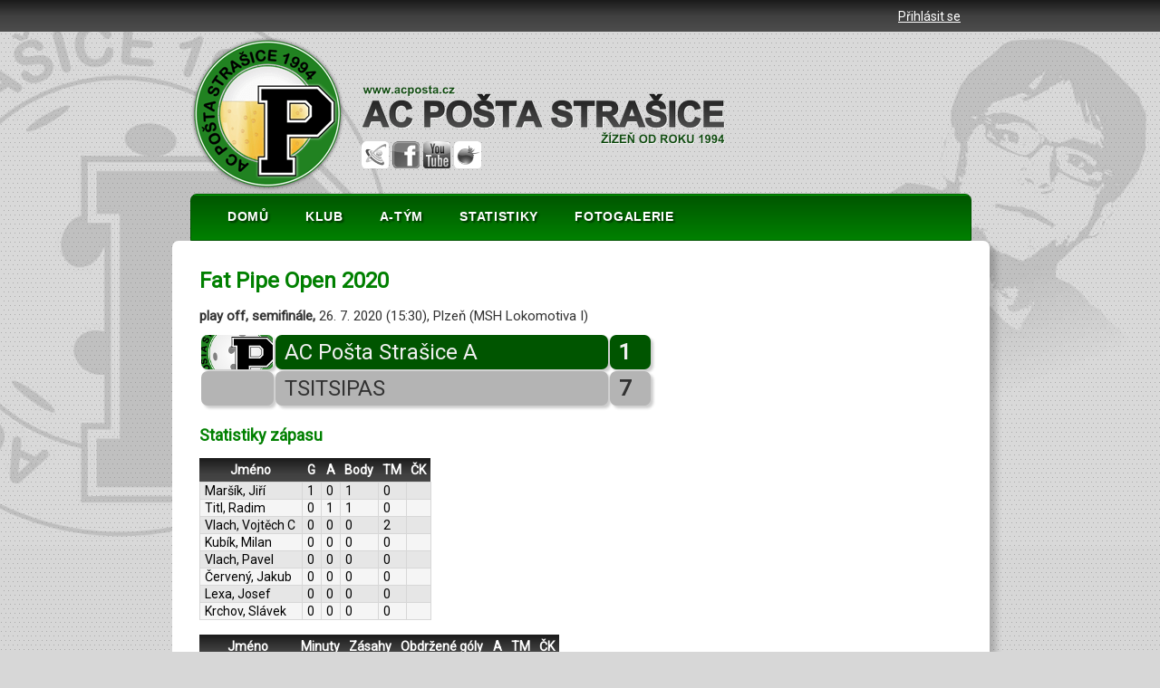

--- FILE ---
content_type: text/html; charset=UTF-8
request_url: http://acposta.cz/zapas.php?zapas=563
body_size: 1611
content:
<!DOCTYPE html>
<html lang="cs">
<head>
<meta charset="UTF-8">
<title>
ACP
</title>
<link rel="stylesheet" type="text/css" href="style.css" title="Styl">
<link href="favicon.ico" rel="icon" type="image/ico">
<script type="text/javascript">
          WebFontConfig = {
            google: { families: [ 'Roboto::latin' ] }
          };
          (function() {
            var wf = document.createElement('script');
            wf.src = ('https:' == document.location.protocol ? 'https' : 'http') +
              '://ajax.googleapis.com/ajax/libs/webfont/1/webfont.js';
            wf.type = 'text/javascript';
            wf.async = 'true';
            var s = document.getElementsByTagName('script')[0];
            s.parentNode.insertBefore(wf, s);
          })(); 
		</script></head>
<body>
<div class="cela_stranka"><div class="prihlaseni"><span><a href="prihlaseni.php?akce=prihlaseni">Přihlásit se</a></span></div><div class="banner"><div class="logo">
<a href="index.php">
<img alt="Logo" src="obrazky/loga/logo_2013_beer.png"/>
</a>
</div>
<div class="nadpis">
<img alt="Úvodní nadpis" src="obrazky/uvodni_nadpis_2.png"/>
</div>
<div class="ikona" id="blmf">
<a target="_blank" href="https://www.blmf.eu/tymy/318">&nbsp;</a>
</div>
<div class="ikona" id="fb">
<a target="_blank" href="https://www.facebook.com/acposta1994">&nbsp;</a>
</div>
<div class="ikona" id="yt">
<a target="_blank" href="https://www.youtube.com/channel/UCLdvJBFxa2NBmEcCSEqrTMg">&nbsp;</a>
</div>
<div class="ikona" id="rajce">
<a target="_blank" href="http://acposta.rajce.idnes.cz/">&nbsp;</a>
</div>
</div><div class="navigace"><ul>
<li>
<a href="index.php">DOMŮ</a>
</li>
<li>
<a href="#">KLUB</a>
<ul>
<li>
<a href="klub.php?akce=info">Základní informace</a>
</li>
<li>
<a href="klub.php?akce=uspechy">Úspěchy</a>
</li>
<li>
<a href="klub.php?akce=clenove">Členská základna</a>
</li>
<li>
<a href="klub.php?akce=rekordy">Rekordy ACP</a>
</li>
<li>
<a href="klub.php?akce=vyrocniCeny">Výroční ceny</a>
</li>
<li>
<a href="klub.php?akce=klubZakladatelu">Klub zakladatelů (Síň slávy)</a>
</li>
</ul>
</li>
<li>
<a href="#">A-TÝM</a>
<ul>
<li>
<a href="tym.php?stranka=seznamZapasu">Zápasy</a>
</li>
<li>
<a href="tym.php?tym=A&amp;stranka=soupiska">Soupiska 2025/2026</a>
</li>
</ul>
</li>
<li>
<a href="#">STATISTIKY</a>
<ul>
<li>
<a href="statistiky.php?akce=hraci&amp;razeni=body_se&amp;rok=2026&amp;soutez=celkem&amp;specifikace=celkem&amp;tym=vsechny">Statistiky hráčů</a>
</li>
<li>
<a href="statistiky.php?akce=brankari&amp;razeni2=vitezstvi_se&amp;rok=2026">Statistiky brankářů</a>
</li>
</ul>
</li>
<li>
<a target="_blank" href="http://acposta.rajce.idnes.cz/">FOTOGALERIE</a>
</li>
</ul>
</div><div class="telo"><div class="box_bily"><div class="zapas"><h1>Fat Pipe Open 2020</h1><span><b>play off, semifinále, </b>26. 7. 2020 (15:30), Plzeň (MSH Lokomotiva I)</span><table class="tabulka_zapas"><tr><td class="logo_acp"></td><td class="acp">AC Pošta Strašice A</td><td class="skore_acp">1</td></tr><tr><td class="logo_souper" id=""></td><td class="souper" id="">TSITSIPAS</td><td class="skore_souper" id="">7</td></tr></table><div class="zakladni_tabulka"><h2>Statistiky zápasu</h2><table><tr><th>Jméno</th><th>G</th><th>A</th><th>Body</th><th>TM</th><th>ČK</th></tr><tr><td>Maršík, Jiří </td><td>1</td><td>0</td><td>1</td><td>0</td><td></td></tr><tr><td>Titl, Radim </td><td>0</td><td>1</td><td>1</td><td>0</td><td></td></tr><tr><td>Vlach, Vojtěch C</td><td>0</td><td>0</td><td>0</td><td>2</td><td></td></tr><tr><td>Kubík, Milan </td><td>0</td><td>0</td><td>0</td><td>0</td><td></td></tr><tr><td>Vlach, Pavel </td><td>0</td><td>0</td><td>0</td><td>0</td><td></td></tr><tr><td>Červený, Jakub </td><td>0</td><td>0</td><td>0</td><td>0</td><td></td></tr><tr><td>Lexa, Josef </td><td>0</td><td>0</td><td>0</td><td>0</td><td></td></tr><tr><td>Krchov, Slávek </td><td>0</td><td>0</td><td>0</td><td>0</td><td></td></tr></table><br></div><div class="zakladni_tabulka"><table><tr><th>Jméno</th><th>Minuty</th><th>Zásahy</th><th>Obdržené góly</th><th>A</th><th>TM</th><th>ČK</th></tr><tr><td>Pelikán, Václav</td><td>20</td><td>0</td><td>7</td><td>0</td><td>0</td><td></td></tr></table></div></div></div></div></div></body>
</html>
      
     

--- FILE ---
content_type: text/css
request_url: http://acposta.cz/style.css
body_size: 4935
content:
  /* 
  AC Po�ta Stra�ice 2013
  eddie.edwards
  Styl str�nek acposta.cz
  CSS3 
  */
  
  /* -------------------------------------------------------------------------
  ----------------------  Z�kladn� prvky -------------------------------------
  ---------------------------------------------------------------------------*/

  body 
  {
     background: rgb(205,205,205); 
	   background: url(obrazky/horni_pruh.png) repeat-x,
                 url(obrazky/tecky.png) repeat 1px,
                 rgb(215,215,215) url(obrazky/logo_pozadi.jpg) no-repeat 50% 30px;  /*Tri pozadi na sebe, prvn� v��*/                     
     font-family: 'Roboto', 'Arial', sans-serif;
	font-size: 14px;
  }
  
  img
  {
     border: none;  
  }
  
  .cela_stranka 
  {
	   width: 900px;
     position: relative;
     margin: auto;
     padding-bottom: 20px;
  }
  
  /* P�ihla�ovac� ��dek v z�hlav� ------------------------------------------- */
  .prihlaseni 
  {
	   width: 900px;
     text-align: right;
     position: relative;
     right: 30px;
     top: 2px;
     font-weight: 400;
     font-size: 14px; 
  }
  
  .prihlaseni span 
  {
     margin-left: 10px;
  }
  
  .prihlaseni a 
  {
     color: white;
  }
  
  /* ---------------------------------------------------------------------------
  ----------------------------- HLAVI�KA STR�NKY -------------------------------
  --------------------------------------------------------------------------- */
 
  .banner
  {
     top: 0px;
     left: 10px;
	   width: 900px;
     position: relative;
  }
  
  .logo
  {
    position: absolute;
    top: 15px;
    left: 10px;
  }
  
  .nadpis
  {
    position: absolute;
    top: 70px;
    left: 200px;
  }


  
  
/* ikony -------------------------------------------------------------------- */
  .ikona
    {
    position: absolute;
    top: 130px;
    margin: 2px;
    width: 30px;
    height: 30px;
    float: left;
    }
    
  .ikona a
    {
    padding: 10px;
    padding-right: 18px;
    padding-top: 0px;
    text-decoration: none;
    color: white;
    }

  #blmf
    {
    left: 197px;
    background: url(obrazky/ikona_blmf_s.png);
    }
  
  #blmf:hover
    {
    background: url(obrazky/ikona_blmf.png);
    }
  
  
  #fb
    {
    left: 231px;
    background: url(obrazky/ikona_fb_s.png);
    }
  
  #fb:hover
    {
    background: url(obrazky/ikona_fb.png);
    }
  
  #yt
    {
    left: 265px;
    background: url(obrazky/ikona_yt_s.png);
    }
  
  #yt:hover
    {
    background: url(obrazky/ikona_yt.png);
    }
  
  #rajce
    {
    left: 299px;
    background: url(obrazky/ikona_rajce_s.png);
    }
  
  #rajce:hover
    {
    background: url(obrazky/ikona_rajce.png);
    }
    
  #teamstore
    {
    left: 610px;
    top: 20px;
    margin: 2px;
    width: 299px;
    height: 143px;
    background: url(obrazky/berten.png);
    }
    
  #teamstore a
    {
    padding-bottom: 120px;
	padding-left: 20px;
    padding-top: 0px;
	padding-right: 250px;
    text-decoration: none;
    color: white;
    }
  
  #teamstore:hover
    {
    background: url(obrazky/berten.png);
    }
  #partner
    {
    left: 700px;
    top: 165px;
    margin: 2px;
    width: 400px;
    }
    
  #partner a
    {
    text-decoration: underline;
    color: black;
    }
  
  #partner:hover
    {
    color: black;
    }

  /* ---------------------------------------------------------------------------
  --------------------------------- NAVIGACE -----------------------------------
  --------------------------------------------------------------------------- */
  
  .navigace 
  {
	   width: 860px;
     height: 50px;
     position: relative;
     z-index: 3;
     top: 190px;
     left: 20px;
     background: url(obrazky/navigace.png) repeat-x; 
     border: solid 1px rgb(0,85,0);
     border-top-left-radius: 7px;
     border-top-right-radius: 7px;
     font-family: 'Arial', sans-serif;
  }
  
  .navigace ul
  {
     padding-left: 20px;
     margin-top: 7px;
  }
  
  .navigace ul li
  {
     display: block;
     margin-top: 2px;
     margin-bottom: 0px;
     padding-top: 7px;
     padding-bottom: 19px;
     float: left;
     font-weight: bold;
     font-size: 14px; 
     text-shadow: 2px 2px 2px rgba(0,0,0,0.5);
     letter-spacing: 0.7px;
  }

  .navigace ul li:hover 
  {
     background: rgb(51,51,51) url(obrazky/menu_hover.png) repeat-x;
     border-top-left-radius: 5px;
     border-top-right-radius: 5px;
  }

  .navigace ul li a 
  {	
     color: white;
     text-decoration: none;
     padding-left: 20px;
     padding-right: 20px;
     padding-top: 5px;
     padding-bottom: 10px;
  }

  /* 2. �rove� navigace ----------------------------------------------------- */
  .navigace ul li ul 
  {
     display: none;
     position: absolute;
     top: 44px;
     padding-left: 0px;
     padding-bottom: 5px;
     width: 200px;
     background: rgba(51,51,51,0.9);
     border-bottom: solid 4px rgb(0,170,0);
     border-bottom-left-radius: 5px;
     border-bottom-right-radius: 5px;
  }
                                
  .navigace ul li:hover ul 
  {
     display: block;
  }

  .navigace ul li:hover ul li 
  {
     background: none;
     height: 25px;
     width: 200px;
     text-align: left;
     padding-top: 3px; 
     padding-bottom: 1px;
     border-radius: 0px;
  }

  .navigace ul li:hover ul li:hover 
  {
     background: rgb(128,128,128);
  }

  .navigace ul li:hover ul li a 
  {
     text-decoration: none;
     font-weight: normal;
     font-size: 12px; 
     color: white;
     width: 170px;
     padding-right: 0px;
     float: left;
  }
  
  /* ---------------------------------------------------------------------------
  ------------------------------ T�LO STR�NKY ----------------------------------
  ----------------------------------------------------------------------------*/
  
  .telo 
  {
	   width: 900px;
     position: relative;
     top: 190px;
     background: rgba(0,0,0,0);
     border-radius: 7px;
  }
  
  /* B�l� box ----------------------------------------------------------------*/
  .box_bily 
  {
     z-index: 2;
     width: 882px;
     position: absolute;
     top: 0px;
     left: 0px;
     padding-left: 20px;
     padding-top: 20px;
     padding-bottom: 20px;
     background-color: white;
     border-radius: 7px;
     box-shadow: 7px 7px 7px rgba(0,0,0,0.2);
  }
  
   /* B�l� box 1 (index) ------------------------------------------------------*/
  #box_bily_1 
  {
     height: 500px;
  }
  
  /* B�l� box 2 (index) ------------------------------------------------------*/
  #box_bily_2 
  {
     top: 585px;
     left: 0px;
  }
  
   /* �ern� box --------------------------------------------------------------*/
  .box_cerny 
  {
     z-index: 0; 
     background: none;
     position: absolute;
     left: 20px;
     top: 540px;
     width: 860px;
     height: 45px;
  }
  
  /* �ed� box (vkl�dac� formul��)--------------------------------------------------------------*/
  .box_sedy 
  {
     width: auto;
     margin-right: 30px;
     padding: 20px;
     background-color: rgb(240,240,240);
     font-size: 13px; 
     color: rgb(50,50,50);
     border-radius: 5px;
     box-shadow: 4px 4px 4px rgba(0,0,0,0.2);
  }
  
  .box_sedy h1
  {
     margin: -20px;
     margin-bottom: 0px;
     padding: 10px;
     padding-left: 20px;
     padding-bottom: 5px;
     background: url(obrazky/nadpis_box_pozadi.png) right no-repeat;
     color: rgb(50,50,50);
     font-weight: 600;
     font-size: 15px; 
     text-shadow: 0.5px 0.5px 0px rgba(255,255,255,0.5);
     border-bottom: solid 5px rgb(0,170,0); 
     border-top-left-radius: 5px;
     border-top-right-radius: 5px;
  }
  
  /* Prav� sloupec -----------------------------------------------------------*/
  .pravy_sloupec  
  {
     width: 230px;
     position: relative;
     float: right;
     margin-right: 30px;
     padding: 20px;
     padding-bottom: 5px;
     background-color: rgb(240,240,240);
     font-size: 13px; 
     color: rgb(50,50,50);
     border-radius: 5px;
     box-shadow: 4px 4px 4px rgba(0,0,0,0.2);
     margin-bottom: 20px;
  }
  
  .pravy_sloupec h1
  {
     margin: -20px;
     margin-bottom: 10px;
     padding: 10px;
     padding-left: 20px;
     padding-bottom: 5px;
     background: url(obrazky/nadpis_box_pozadi.png) right no-repeat;
     color: rgb(50,50,50);
     font-weight: 600;
     font-size: 15px; 
     text-shadow: 0.5px 0.5px 0px rgba(255,255,255,0.5);
     border-bottom: solid 5px rgb(0,170,0); 
     border-top-left-radius: 5px;
     border-top-right-radius: 5px;
  }
  
  .pravy_sloupec a
  {
     text-decoration: none;
     color: green; 
     font-weight: bold;
  }
  
  .pravy_sloupec a:hover
  {
     text-decoration: underline;
  }
  
  .pravy_sloupec span
  {
     color: rgb(60,60,60);
     font-weight: 400;
     font-size: 12px;
     margin: 0px; 
  }
  
  .pravy_sloupec p
  {
     margin: 0px;
     margin-bottom: 10px;
     margin-top: 5px;
     padding-bottom: 10px;
     border-bottom: 1px solid rgb(200,200,200);
     font-size: 13px; 
  }
  
  .pravy_sloupec p.kontakty
  {
     margin: 0px;
     margin-bottom: 10px;
     margin-top: 5px;
     padding-bottom: 10px;
     border-bottom: 1px solid rgb(150,180,150);
     font-size: 13px;
     font-weight: 400;
     color: rgb(50,50,50); 
  }
  
  .pravy_sloupec span.kontakty
  {
     color: rgb(60,60,60);
     font-weight: bold;
     font-size: 13px;
     margin: 0px; 
  }
  
  #kontakt
  {
     background-color: rgb(200,230,200);
  }
  
  #news
  {
     background: rgb(30,100,30) url(obrazky/box_zeleny_pozadi.png) 0px 38px no-repeat;
     height: auto;
  }
  
  #news p
  {
     margin: 0px;
     margin-bottom: 10px;
     margin-top: 5px;
     padding-bottom: 10px;
     border-bottom: 1px solid rgb(220,220,220);
     font-size: 12px;
     font-weight: 400;
     color: rgb(230,230,230); 
  }
  
  #news span
  {
     color: rgb(230,230,230);
     font-weight: bold;
     font-size: 13px;
     margin: 0px; 
  }
  
  /* Box t�my ----------------------------------------------------------------*/
  .box_tymy  
  {
     width: 250px;
     height: 300px;
     position: relative;
     float: left;
     margin-right: 20px;
     margin-bottom: 20px;
     padding: 20px;
     padding-bottom: 5px;
     padding-left: 10px;
     padding-right: 10px;
     background: url(obrazky/box_zeleny_pozadi.png) 0px 38px no-repeat;
     font-size: 16px; 
     color: white;
     border-radius: 5px;
     box-shadow: 4px 4px 4px rgba(0,0,0,0.2);
  }
  
  .box_tymy h1
  {
     margin: -10px;
     margin-top: -20px;
     margin-bottom: 10px;
     padding: 10px;
     padding-left: 20px;
     padding-bottom: 5px;
     background: url(obrazky/nadpis_box_pozadi.png) right no-repeat;
     color: rgb(50,50,50);
     font-weight: 600;
     font-size: 14px; 
     text-shadow: 0.5px 0.5px 0px rgba(255,255,255,0.5);
     border-bottom: solid 5px rgb(0,170,0); 
     border-top-left-radius: 5px;
     border-top-right-radius: 5px;
  }
  
  .box_tymy a
  {
    text-decoration: none;
  }
  
  #foto_hrace
  {
     width: 75px;
     height: 100px;
     border-radius: 5px;
     padding: 5px;
     background: white;
     box-shadow: 3px 3px 3px rgba(0,0,0,0.2);
  }
  
  .prvni
  {
    position: absolute;
    top: 60px;
    left: 105px;
  }
  
  .prvni h2
  {
     margin: 0px;
     color: rgb(255,255,255);
     font-weight: 800;
     font-size: 18px; 
  }
  
  .prvni h3
  {
     margin: 0px;
     margin-top: 5px;
     margin-bottom: 5px;
     color: rgb(255,255,255);
     font-weight: 800;
     font-size: 18px; 
  }
  
  .prvni h4
  {
     margin: 0px;
     color: rgb(255,255,255);
     font-weight: 800;
     font-size: 14px; 
  }
  
  .box_tymy table
  {
  margin-top: 5px;
  margin-bottom: 10px;
  border-collapse: collapse;
  border-top: solid 2px rgb(0,170,0);
  border-bottom: solid 2px rgb(0,170,0);
  width: 250px; 
  }
  
  .box_tymy td
  {
  font-size: 16px;
  border-bottom: 1px solid white;
  }
  
  .box_tymy td a
  {
  color: white;
  }
  
  span.sipka
  {
  margin-top: 5px;
  font-size: 14px;
  font-weight: 800;
  color: rgb(0,170,0);
  }
  
  .box_tymy span a
  {
  color: white;
  font-size: 14px;
  padding-left: 3px;
  }
  
  .box_tymy a
  {
    text-decoration: none;
  }
  
  
  /* vysledky v indexu ----------------------------------------------------- */
  #vysledky  
  {
     width: 445px;
     height: 474px;
     background: url(obrazky/index_pozadi.png) 0px 38px no-repeat;
  }
  
  #vysledky h2
  {
     margin: -10px;
     margin-top: 0px;
     margin-bottom: 10px;
     padding: 10px;
     padding-left: 20px;
     padding-bottom: 5px;
     background: url(obrazky/nadpis_box_pozadi.png) right no-repeat;
     color: rgb(50,50,50);
     font-weight: 600;
     font-size: 14px; 
     text-shadow: 0.5px 0.5px 0px rgba(255,255,255,0.5);
     border-bottom: solid 5px rgb(0,170,0); 
     border-top-left-radius: 0px;
     border-top-right-radius: 0px;
  }
  
  #vysledky table
    {
    width: 430px;
    border: 0px;
    }
    
  #vysledky td
    {
    padding-left: 5px;
    }
  
  #male_pismo
    {
    font-size: 13px;
    padding-left: 0px;
    padding-bottom: 0px;
    padding-top: 0px;
    border-bottom: 0px;
    }
  
  #velke_pismo
    {
    font-size: 20px;
    padding-bottom: 8px;
    font-weight: 800;
    border-bottom: 0px;
    }
    
  #velke_pismo span
    {
    font-size: 16px;
    }
    
  #velke_pismo a
    {
    color:white;
    text-decoration: underline;
    }
   
  #male_logo
  {
    width: 60px;
    height: 20px;
    padding: 3px;
    border-bottom: 0px;
  }
  
  #male_logo img
  {
    width: 60px;
    height: 30px;
    border: 2px solid white;
    border-radius: 5px;
  }

  
   /* Box aktuality ----------------------------------------------------------*/
  .box_aktuality  
  {
     width: 330px;
     height: 190px;
     position: absolute;
     top: 303px;
     left: 505px;
     margin-right: 23px;
     padding: 20px;
     padding-bottom: 5px;
     background: rgb(240,240,240);;
     font-size: 13px; 
     color: rgb(50,50,50);
     border-radius: 5px;
     box-shadow: 4px 4px 4px rgba(0,0,0,0.2);
  }
  
  .box_aktuality h1
  {
     margin: -20px;
     margin-bottom: 10px;
     padding: 10px;
     padding-left: 20px;
     padding-bottom: 5px;
     background: url(obrazky/nadpis_box_pozadi.png) right no-repeat;
     color: rgb(50,50,50);
     font-weight: 600;
     font-size: 15px; 
     text-shadow: 0.5px 0.5px 0px rgba(255,255,255,0.5);
     border-bottom: solid 5px rgb(0,170,0); 
     border-top-left-radius: 5px;
     border-top-right-radius: 5px;
  }
  
  .box_aktuality_obsah
  {
     overflow: auto;
     position: absolute;
     width: 340px;
     height: 160px;
  }
  
  .box_aktuality_obsah_date
  {
     float: left;
     font-size: 12px;
     text-align: center;
     background-color: white;
     border: solid 2px rgb(0,170,0);
     border-top: solid 8px rgb(0,170,0);
     border-radius: 3px;
     margin-right: 10px;
     margin-bottom: 0px;
     padding: 4px;
     padding-bottom: 11px;
     padding-top: 2px;
     width: 30px;
     height: 10px; 
  }
  
  .box_aktuality_obsah h7
  {
     color: green;
     font-size: 13px;
     font-weight: bold; 
     padding-right: 10px;
  }
  
  .box_aktuality_obsah p
  {
     margin-top: 0px;
     font-size: 13px;
     text-align: justify;
     padding-right: 10px;
     padding-top: 3px;
  }
  
  
  
  /* ---------------------------------------------------------------------------
  ------------------------------- �L�NKY ---------------------------------------
  ----------------------------------------------------------------------------*/ 
	
  /* �l�nky index ------------------------------------------------------------*/
  
  .index_clanky
  {
     position: absolute;
     left: 505px;
     top: 20px;
  }
  
  .index_topic 
  {
     width: 370px;
     height: 85px;
     margin-bottom: 8px;
     background: url(obrazky/topic_pozadi.png) right no-repeat;
     border-radius: 5px;
     box-shadow: 3px 3px 3px rgba(0,0,0,0.2);
  }
  
  .index_topic:hover 
  {
     background: url(obrazky/topic_pozadi_hover.png) right no-repeat;
  }
  
  .index_topic img 
  {
     padding: 5px;
     margin-right: 10px;
     float: left;
     border-radius: 5px;
  }
  
  .index_topic p 
  {
     color: rgb(60,60,60);
     font-size: 12px; 
     padding-top: 10px;
     margin: 0px;
  }
  
  .index_topic:hover p 
  {
     color: silver;
  }
  
  .index_topic h5 
  {
     color: green;
     font-weight: 600;
     font-size: 14px; 
     margin: 5px;  
     margin-right: 10px;
  }
  
  .index_topic:hover h5 
  {
     color: white;
  }
  
  .index_topic a 
  {
     text-decoration: none;
  }
  
  /* �l�nky str�nka ----------------------------------------------------------*/
  
  .clanek
  {
     width: 550px;
     padding-left: 10px;
     padding-bottom: 30px;  
     position: relative;
     float: left;
  }
  
  .clanek span
  {
     color: rgb(80,80,80);
     font-weight: 400;
     font-size: 13px; 
  }
  
  
  .clanek h1
  {
     color: green;
     font-weight: 600;
     font-size: 24px;
     margin-top: 10px;
     background: none;
     border: 0px; 
  }
  
  .clanek h2
  {
     color: rgb(50,50,50);
     font-weight: 600;
     font-size: 20px;
     margin-top: 10px;
  }
  
  .clanek img
  {
     float: left;
     margin-right: 20px;
     margin-bottom: 10px;
     padding: 5px;
     background: url(obrazky/topic_pozadi.png) left no-repeat;
     box-shadow: 3px 3px 3px rgba(0,0,0,0.2);
  }
  
  .clanek p
  {
     text-align: justify;
     font-size: 14px;
  }
  
	
/* -----------------------------------------------------------------------------
------------------------------- FORMUL��E --------------------------------------
----------------------------------------------------------------------------- */	

  .tlacitko 
  {
     background: url(obrazky/tlacitko_pozadi.png) repeat-x;
     color: white;
     font-weight: 600;
     font-size: 14px; 
     font-family: 'Roboto', 'Arial', sans-serif;      
     letter-spacing: 1px;
     padding: 3px;
     padding-left: 5px;
     padding-right: 5px;
     margin-left: 5px;
     border: solid 1px rgb(0,55,0);
     border-radius: 3px;
  }
  
    .tlacitko:hover 
  {
     background: url(obrazky/horni_pruh.png) repeat-x;
  }
  
  /* ---------------------------------------------------------------------------
  ------------------------------------- F�RUM ----------------------------------
  --------------------------------------------------------------------------- */
  
  .diskuze
  {
     background: rgb(225,240,225);
     border-radius: 7px;
     margin-right: 20px;
     padding: 15px;
     padding-right: 25px;
     z-index: 0;
     width: 450px;
  }
  
  #narozeniny
  {
     background: rgb(240,225,225);
	 width: 450px;
	 margin-bottom: 5px;
	 padding: 7px 20px;
  }
  
  #udalosti
  {
     background: rgb(240,240,240);
     width: 310px;
     position: absolute;
     top: 20px;
     left: 525px;
     margin-bottom: 5px;
  }
  
  .diskuze h1
  {
     color: rgb(0,100,0);
     font-size: 22px;
     font-weight: 800;
     text-shadow: 1px 1px 1px rgba(0,0,0,0.3);
     margin: 0px;
     padding-bottom: 5px;
     box-shadow: 0px 1px 0px rgba(0,0,0,0.1);
     border: 0px;
     border-bottom: 1px solid rgb(180,220,180); 
     text-align: center;
  }
  
  #udalosti h1
  {
     color: rgb(70,70,70);
     border-bottom: 1px solid rgb(220,220,220); 
  }
  
  .diskuze form.top
  {
     padding: 8px;
     border-bottom: 1px solid rgb(180,220,180);
     box-shadow: 0px 1px 0px rgba(0,0,0,0.1);
  }
  
  #udalosti_form
  {
     border-bottom: 1px solid rgb(220,220,220); 
  }
  
  #udalosti_form input
  {
     background-color: rgb(70,70,70);
     color: white;
     font-weight: 600;
     font-size: 14px; 
     font-family: 'Roboto', 'Arial', sans-serif;      
     letter-spacing: 1px;
     padding: 3px;
     padding-left: 5px;
     padding-right: 5px;
     margin-left: 5px;
     border: solid 1px rgb(55,55,55);
     border-radius: 3px;
  }
  
  #udalosti_form input:hover 
  {
     background-color: rgb(150,150,150);
  }
  
  #blok_udalost
  {
     margin-top: 5px;
     margin-bottom: 8px; 
     border-bottom: solid 1px rgb(200,200,200);
  }
  
  #hidd
  {
     height: 57px;
     color: rgba(0,0,0,0);
  }
  
  #udalost_ikona
  {
     position: relative;
     float: left; 
     margin-top: 4px;
     margin-right: 5px;
  }
  
   #udalost_ikona_form
  {
     margin-top: 4px;
     margin-right: 5px;
  }
  
  #udalost_nazev
  {
     color: rgb(20,20,20);
     font-size: 16px;
     font-weight: 800;
     padding-left: 0px;
  }
  
  #udalost_podrobnosti
  {
     color: rgb(100,100,100);
     font-size: 14px;
     font-weight: 400;
     padding-left: 3px;
  }
  
  #udalost_podrobnosti_tmave
  {
     color: rgb(20,20,20);
     font-size: 14px;
     font-weight: 400;
     padding-bottom: 5px;
  }
  
  .udalosti_lide
  {
     margin: 0px;
  }
  
  .udalosti_lide h5
  {
     margin-top: 5px;
     margin-bottom: 3px;
  }
  
  #udalost_popis
  {
     color: rgb(20,20,20);
     font-size: 13px;
     font-weight: 400;
     padding-left: 0px;
     margin-top: 0px;
     margin-bottom: 3px;
  }
  
   #skupina_ucastniku
  {
     position: relative;
     float: left;
     width: 300px;
     margin: 0px;
  }
  
  #foto_ucastnika
  {
     width: 39px;
     height: 52px;
     border: 0px;
     background: none;
     border-radius: 3px;
  }
  
  #ucastnik
  {
     width: 39px;
     height: 52px;
     margin-left: 3px;
     margin-bottom: 5px;
     position: relative;
     float: left;
  }

  
  #ucastnik div.hover_ucastnik em
  {
     display: none;
  }
   
  #ucastnik:hover em
  {
     display: block !important;
     position: absolute;
     top: 0px;
     left: 30px;
     font-style: normal;
     background-color: rgb(0,0,0);
     padding: 5px;
     border-radius: 3px;
     z-index: 10;
     width: 100px;
  }
  
  #ucastnik_jmeno
  {
     font-size: 12px;
     font-weight: 800;
     color: rgb(255,255,255);
     margin: 0px;
     font-family: Arial;
     letter-spacing: 0px;
  }
  
   #ucastnik_omluva
  {
     font-size: 12px;
     font-weight: 300;
     color: rgb(255,255,255);
     margin: 0px;
     font-family: Arial;
     letter-spacing: 0px;
  }
  
  
  .diskuze span
  {
     color: rgb(0,60,0);
     font-size: 15px;
     font-weight: 800;
     padding-left: 5px;
     padding-left: 5px;
     margin-top: 10px;   
  }
  
  .diskuze span.autor
  {
     text-align: left;
     float:left;
  }
  
  .diskuze span.datum
  {
     text-align: right;
     float: right;
     color: rgb(130,190,130);
     font-weight: 400;
  }
  
  .diskuze span.like
  {
     text-align: right;
     float: right;
     color: rgb(100,160,100);
     font-weight: 800;
     padding-right: 5px;
  }
  
  .diskuze span.like em
  {
     display: none;
  }
  
  .diskuze span.like:hover em
  {
     display: block !important;
     position: absolute;
     font-style: normal;
     background: rgb(0,60,0);
     padding: 10px;
     z-index: 10;
     border-radius: 5px;
  }
  
  span.likehover
  {
     font-size: 13px;
     font-weight: 400;
     color: rgb(225,240,225);
  }
  
  .diskuze p.prispevek
  {
     text-align: justify;
     color: rgb(0,60,0);
     font-size: 15px;
     line-height: 20px;
     margin-top: 40px;
     padding-bottom: 0px;
     padding-left: 5px;
  }
  
    
  .diskuze span.autor2
  {
     text-align: left;
     float:left;
     padding-left: 30px;
     font-size: 14px;
  }
  
  .diskuze span.datum2
  {
     text-align: right;
     float: right;
     color: rgb(130,190,130);
     font-weight: 400;
     font-size: 14px;
  }
  
  .diskuze p.odpoved
  {
     font-size: 13px;
     line-height: 20px;
     padding-left: 30px;
     margin-top: 45px;
     color: rgb(0,60,0);
  }
  
  .tlacitko_odp 
  {
     background: rgb(210,225,210);
     color: rgb(130,160,130);
     font-weight: 600;
     font-size: 12px; 
     font-family: 'Roboto', 'Arial', sans-serif;      
     letter-spacing: 1px;
     padding-left: 5px;
     padding-right: 5px;
     border-radius: 3px;
     border: 1px solid rgb(210,225,210);
     margin-right: 5px;
  }
  
  .tlacitko_odp:hover 
  {
     background: rgb(190,210,190);
  }
  
  #udalost_odp_form
  {
     margin-top: 5px; 
  }
  
  #udalost_odp
  {
     background: rgb(210,210,210);
     color: rgb(130,130,130);
  }
  
   #udalost_odp:hover
  {
     background: rgb(190,190,190);
     color: rgb(130,130,130);
  }

  
  .tlacitko_thumbs_up
  {
     width: 20px;
     background: rgb(210,225,210) url(obrazky/thumbs_up.png) 2px 2px no-repeat;
     font-weight: 600;
     font-size: 12px; 
     font-family: 'Roboto', 'Arial', sans-serif;      
     letter-spacing: 1px;
     padding-left: 5px;
     padding-right: 10px;
     border-radius: 3px;
     border: 1px solid rgb(210,225,210);
     margin-right: 5px;
  }
  
  .tlacitko_thumbs_up:hover 
  {
     background: rgb(190,210,190) url(obrazky/thumbs_up.png) 2px 2px no-repeat;
  }
  
  .tlacitko_thumbs_down
  {
     width: 20px;
     background: rgb(210,225,210) url(obrazky/thumbs_down.png) 2px 2px no-repeat;
     font-weight: 600;
     font-size: 12px; 
     font-family: 'Roboto', 'Arial', sans-serif;      
     letter-spacing: 1px;
     padding-left: 5px;
     padding-right: 10px;
     border-radius: 3px;
     border: 1px solid rgb(210,225,210);
     margin-right: 5px;
  }
  
  .tlacitko_thumbs_down:hover 
  {
     background: rgb(190,210,190) url(obrazky/thumbs_down.png) 2px 2px no-repeat;
  }
  
  
  .diskuze hr
  {
     border: 0px;
     border-top: 1px solid rgb(180,220,180);
  }
  
  
/* -----------------------------------------------------------------------------
----------------------------------- TABULKY ------------------------------------
----------------------------------------------------------------------------- */
  
  .zakladni_tabulka
  {
     float: left;
     margin-right: 30px;
  }
  
  
  .zakladni_tabulka h1
  {
    font-size: 18px;
    color: green; 
  }
  
  .zakladni_tabulka table
  {
    border-collapse: collapse;
  }
  
  .zakladni_tabulka tr:nth-child(odd)
  {
    background: rgb(245,245,245);
  }

  .zakladni_tabulka tr:nth-child(even)
  {
    background: rgb(230,230,230);
  }
  
   .zakladni_tabulka th
  {
    background: url(obrazky/horni_pruh.png) repeat-x;
    color: white;
    padding: 5px;
    border: 0px;
  }
  
   .zakladni_tabulka td
  {
    font-size: 14px;
    padding-left: 5px;
    padding-right: 7px;
    border: 1px solid rgb(215,215,215);
  }
  
  .vyctova_tabulka
  {
     float: left;
     margin-right: 20px;
     margin-bottom: 20px;
  }
  
  .vyctova_tabulka table
  {
    border-collapse: collapse;
  }
  
  .vyctova_tabulka th
  {
    width: 200px;
    background: rgb(230,230,230);
    color: black;
    padding: 5px;
    border: 1px solid rgb(215,215,215);
    font-size: 14px;
    text-align: left;
  }
  
   .vyctova_tabulka td
  {
    width: 350px;
    font-size: 14px;
    padding: 5px;
    color: black;
    border: 1px solid rgb(215,215,215);
  }
  
  #statistiky td
  {
    font-size: 16px;
    padding-left: 10px;
    padding-right: 10px;
  }
  
  #statistiky th
  {
    font-size: 14px;
    padding-left: 10px;
    padding-right: 10px;
  }
  
  #statistiky td.left 
  {
    text-align: right;
  }
  
   #statistiky th.left 
  {
    text-align: left;
  }
  
  #statistiky th.right 
  {
    text-align: right;
  }
  
  #statistiky td a 
  {
    color: rgb(0,85,0);
  }
  
  #statistiky th a 
  {
    color: white;
  }
  
    #statistiky2 
  {
    width: 500px;
  }
  
  #statistiky2 td
  {
    font-size: 16px;
    padding-left: 10px;
    padding-right: 10px;
  }
  
  #statistiky2 th
  {
    font-size: 14px;
    padding-left: 10px;
    padding-right: 10px;
  }
  
  #statistiky2 td.left 
  {
    text-align: right;
  }
  
   #statistiky2 th.left 
  {
    text-align: left;
  }
  
  #statistiky2 th.right 
  {
    text-align: right;
  }
  
  #statistiky2 td a 
  {
    color: rgb(0,85,0);
  }
  
  #statistiky2 th a 
  {
    color: white;
  }
  
  .stats-select {
	  display: flex;
	  grid-gap: .25rem;
	  align-items: center;
  }
  
  /* ---------------------------------------------------------------------------
  ----------------------------------- KLUB -------------------------------------
  ----------------------------------------------------------------------------*/
  
  /* �lenov� -----------------------------------------------------------------*/
  
  #skupina_clenu
  {
     position: relative;
     float: left;
     width: 550px;
     margin: 0px;
     margin-left: -10px;
	 margin-bottom: 30px;
  }
  
  #clen
  {
     position: relative;
     float: left;
     width: 90px;
     height: 120px;
     margin: 7px;
  }
  
  #foto_clena
  {
     width: 90px;
     height: 120px;
     border: 0px;
     background: none;
     border-radius: 7px;
  }
  
  #clen div.hover_clen em
  {
     width: 80px;
     height: 110px;
     display: none;
  }
  
  #clen:hover em
  {
     display: block !important;
     position: absolute;
     top: 0px;
     left: 0px;
     font-style: normal;
     background-color: rgb(255,255,255);
     background: rgba(255,255,255,0.75);
     margin: 5px;
     padding: 5px;
     z-index: 10;
  }
  
  #clen_jmeno
  {
     font-size: 14px;
     font-weight: 600;
     color: rgb(0,0,0);
     margin: 0px;
     font-family: Arial;
     letter-spacing: 0px;
  }
  
  #clen_od
  {
     margin-top: 5px;
     font-family: Arial;
     font-size: 13px;
     font-weight: 400;
     color: rgb(0,0,0);
  }
  
  /* Profil ----------------------------------------------------------------- */
  #foto_velke
  {
     position: relative;
     float: left;
     padding: 7px;
  }
  
  #profilovatabulka td
  {
     width: 170px;
  }
  
  #profilovatabulka th
  {
     width: 170px;
  }
  
  /* ---------------------------------------------------------------------------
  ------------------------ Z�pas -----------------------------------------------
  ----------------------------------------------------------------------------*/
  
  .zapas
  {
     width: 550px;
     padding-left: 10px;
     padding-bottom: 30px;  
     position: relative;
     float: left;
  }
  
  .zapas span
  {
     color: rgb(50,50,50);
     font-size: 15px; 
  }
  
  
  .zapas h1
  {
     color: green;
     font-weight: 600;
     font-size: 24px;
     margin-top: 10px;
     background: none;
     border: 0px; 
  }
  
  .zapas h2
  {
     color: green;
     font-weight: 600;
     font-size: 18px;
     margin-top: 20px;
     background: none;
     border: 0px; 
  }
  
  .tabulka_zapas
  {
    width: 500px;
    margin-top: 10px;
  }
  
  .tabulka_zapas td
  {
    font-weight: 400;
    font-size: 24px;
    background: rgb(180,180,180);
    padding: 5px;
    padding-left: 10px;
    border-radius: 7px;
    box-shadow: 3px 3px 3px rgba(0,0,0,0.2);
  }
  
  
  .tabulka_zapas td.souper
  {
    color: rgb(50,50,50);
  }
  
  .tabulka_zapas td.acp
  {
    background: rgb(0,85,0);
    color: rgb(240,240,240);
  }
  
  .tabulka_zapas td.skore_souper
  {
    color: rgb(50,50,50);
    font-weight: 800;
    width: 30px;
  }
  
  .tabulka_zapas td.skore_acp
  {
    font-weight: 800;
    background: rgb(0,85,0);
    color: rgb(240,240,240);
    width: 30px;
  }
  
  .tabulka_zapas td.logo_acp
  {
    background: url(obrazky/zapas_logo.png) no-repeat;
    width: 65px;
  }
  
  /* Styl t�my --------------------------------------------------------------*/
  
  #fbc_skore
  {
    background: rgb(212,0,113);
    color: rgb(240,240,240);
  }
  
  #fbc_nazev
  {
    background: rgb(212,0,113);
    color: rgb(240,240,240);
  }
  
  #fbc_logo
  {
    background: url(obrazky/logo_fbc.png) no-repeat;
    width: 65px;
  }
  
  /* Konec stylu t�my --------------------------------------------------------*/
  
  #v a
  {
    color: green;
  }
  
  #p a
  {
    color: red;
  }
  
  #r a
  {
    color: black;
  }
  
  